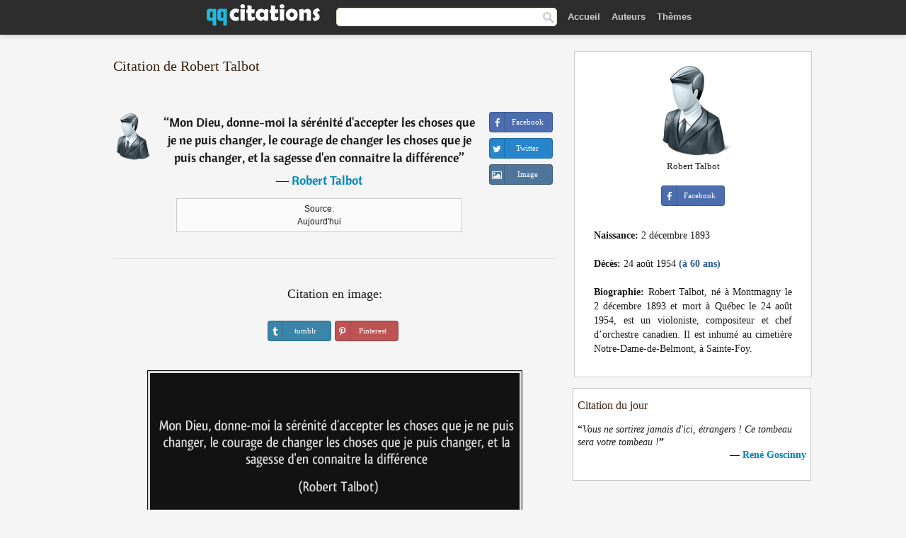

--- FILE ---
content_type: text/html; charset=UTF-8
request_url: https://qqcitations.com/citation/179532
body_size: 6335
content:
<!DOCTYPE html><html xml:lang="fr" lang="fr" ><head>
<meta http-equiv="content-type" content="text/html; charset=UTF-8"> 

  <title>Mon Dieu, donne-moi la sérénité d'accepter les choses que je ne puis changer, le courage de changer les choses que...</title>
  
  <meta name="description" content="Citation de Robert Talbot - Mon Dieu, donne-moi la sérénité d'accepter les choses que je ne puis changer, le courage de changer les choses que je puis changer, et la sagesse d'en connaitre la différence">
  
  <meta name="googlebot" content="NOODP">

<link href="/css/basev2.1.3.css" media="screen" rel="stylesheet" type="text/css" />  

  <meta property="og:title" content="Robert Talbot"/>
  <meta property="og:type" content="article"/>
  <meta property="og:site_name" content="QQ Citations"/>
  <meta property="og:description" content="Mon Dieu, donne-moi la sérénité d'accepter les choses que je ne puis changer, le courage de changer les choses que je puis changer, et la sagesse d'en connaitre la différence"/>
  <meta property="og:image" content="https://qqcitations.com/img/qq_fb.png"/>

  <meta property="og:url" content="https://qqcitations.com/citation/179532">  

  <meta property="fb:app_id" content="565451140239147"/>
  <meta itemprop="image" content="https://qqcitations.com/img/qq_fb.png">
  <link rel="image_src" href="https://qqcitations.com/img/qq_fb.png" />  
  <link rel="apple-touch-icon" sizes="57x57" href="/apple-touch-icon-57x57.png?v=2016">
  <link rel="apple-touch-icon" sizes="60x60" href="/apple-touch-icon-60x60.png?v=2016">
  <link rel="apple-touch-icon" sizes="72x72" href="/apple-touch-icon-72x72.png?v=2016">
  <link rel="apple-touch-icon" sizes="76x76" href="/apple-touch-icon-76x76.png?v=2016">
  <link rel="apple-touch-icon" sizes="114x114" href="/apple-touch-icon-114x114.png?v=2016">
  <link rel="apple-touch-icon" sizes="120x120" href="/apple-touch-icon-120x120.png?v=2016">
  <link rel="apple-touch-icon" sizes="144x144" href="/apple-touch-icon-144x144.png?v=2016">
  <link rel="apple-touch-icon" sizes="152x152" href="/apple-touch-icon-152x152.png?v=2016">
  <link rel="apple-touch-icon" sizes="180x180" href="/apple-touch-icon-180x180.png?v=2016">
  <link rel="icon" type="image/png" href="/favicon-32x32.png?v=2016" sizes="32x32">
  <link rel="icon" type="image/png" href="/android-chrome-192x192.png?v=2016" sizes="192x192">
  <link rel="icon" type="image/png" href="/favicon-96x96.png?v=2016" sizes="96x96">
  <link rel="icon" type="image/png" href="/favicon-16x16.png?v=2016" sizes="16x16">
  <link rel="manifest" href="/manifest.json?v=2016">
  <link rel="mask-icon" href="/safari-pinned-tab.svg?v=2016" color="#5bbad5">
  <link rel="shortcut icon" href="/favicon.ico?v=2016">
  <meta name="msapplication-TileColor" content="#2b5797">
  <meta name="msapplication-TileImage" content="/mstile-144x144.png?v=2016">
  <meta name="theme-color" content="#ffffff">

   
  <meta name="viewport" content="width=device-width, initial-scale=1, maximum-scale=1">  
   

<script async src="https://www.googletagmanager.com/gtag/js?id=G-ESV2ZBQQS4"></script>
<script>
  window.dataLayer = window.dataLayer || [];
  function gtag(){dataLayer.push(arguments);}
  gtag('js', new Date());

  gtag('config', 'G-ESV2ZBQQS4');
</script>




<link rel="canonical" href="https://qqcitations.com/citation/179532" />
<script async src="//pagead2.googlesyndication.com/pagead/js/adsbygoogle.js"></script>
<script>
  (adsbygoogle = window.adsbygoogle || []).push({
    google_ad_client: "ca-pub-6631402814758980",
    enable_page_level_ads: true
  });
</script>




</head>

<body>
<div class="content">
  

    <div id="tbar_w">
<div class="uitext" id="siteheader">
<div class="shwrapper"><div id="logo">
<a href="/">

<img id="logoimg" alt="Citations" src="/img/qq.svg" width="160" height="36">

</a>
</div>
<div id="sitesearch">
<form accept-charset="UTF-8" action="/citations/" method="get" name="headerSearchForm">
<div class="auto_complete_field_wrapper">
<input class="greyText" id="sitesearch_field" name="q" type="text" autocomplete="off">        
<input type="hidden" name="t" value="1">

</div>
<a class="submitLink" href="#" onclick="document.headerSearchForm.submit(); return false;" rel="nofollow"><img alt="search" src="/img/mg.png" title="Rechercher auteurs ou citations" width="16" height="16"></a>
</form>
</div>

<ul class="nav" id="sitenav">

<li>
<a href="/" class="navlink" id="quotesli">Accueil</a>
</li>

<li>
<a href="/auteurs/" class="navlink">Auteurs</a>
</li>
<li>
<a href="/themes/" class="navlink">Thèmes</a>
</li>

</ul>

<div class="loginbar">
<div class="ubtn-group" id="lbsearch"><a href="/citations/" class="ubtn ubtn-inverse"> <i class="icon-search icon-white nbarbtn"></i></a></div><div class="ubtn-group" id="lbmore"><a href="#showmore" class="ubtn ubtn-inverse"> <i class="icon-menu icon-white nbarbtn"></i></a></div>
</div>


</div>
</div>

</div>





  <div class="mainContentContainer ">
    <div class="mainContent">
      

      <div class="mainContentFloat">

        <div id="flashContainer" style="text-align:center">
		
		<div class="gad"></div>
</div>

<div class="leftContainer">
	<br />
	
	<h1>Citation de Robert Talbot</h1><br /><div class="quotes"><div class="quote"><div class="quoteDetails"><table><tbody><tr><td class="qd_td"><a href="/auteur/robert-talbot" class="leftAlignedImage"><img alt="Robert Talbot" src="/img/author-small.png" srcset="/img/author-small@2x.png 2x" width="50" height="66" /></a></td><td class="swidth"><div class="quoteText2">“<a href="/citation/179532" class="qlink">Mon Dieu, donne-moi la sérénité d'accepter les choses que je ne puis changer, le courage de changer les choses que je puis changer, et la sagesse d'en connaitre la différence</a>”<br /><div class="qauthor"> ― <a href="/auteur/robert-talbot">Robert Talbot</a></div></div><div class="refbox">Source: <br /> Aujourd'hui</div></td></tr></tbody></table></div><div class="action"><div class="acdblock"><div class="abtndiv"><a href="javascript:void(0);" rel="nofollow" onclick="sbWindow('https://www.facebook.com/sharer/sharer.php?u=https://qqcitations.com/citation/179532',640,360);" class="btn btn-block btn-social btn-xs btn-facebook" > <span class="fa fa-facebook"></span><div class="abtnlabel">Facebook</div></a></div><div class="abtndiv"><a href="javascript:void(0);" rel="nofollow" onclick="sbWindow('https://twitter.com/intent/tweet?original_referer=https://qqcitations.com/citation/179532&amp;text=Mon+Dieu%2C+donne-moi+la+s%C3%A9r%C3%A9nit%C3%A9+d%27accepter+les+choses+que+je+ne+puis+changer%2C+le+courage+de+changer+les+choses+qu...&amp;url=https://qqcitations.com/citation/179532',570,270);" class="btn btn-block btn-social btn-xs btn-twitter"> <span class="fa fa-twitter"></span><div class="abtnlabel">Twitter</div></a></div><div id="wappbtn" class="abtndiv"><a href="whatsapp://send?text=Mon Dieu, donne-moi la sérénité d'accepter les choses que je ne puis changer, le courage de changer les choses que je puis changer, et la sagesse d'en connaitre la différence - Robert Talbot - https://qqcitations.com/citation/179532" rel="nofollow" class="btn btn-block btn-social btn-xs btn-wapp" > <span class="fa fa-wapp"></span><div class="abtnlabel">WhatsApp</div></a></div><div class="abtndiv"><a href="/citation/179532" rel="nofollow" class="btn btn-block btn-social btn-xs btn-img"> <span class="fa fa-img"></span><div class="abtnlabel">Image</div></a></div></div></div></div><div class="flleft tcenter swidth" id="imgfrase"><div class="fs18"><br>Citation en image: </div><br /><div id="isbtns"><div><div class="abtndiv"><a href="javascript:void(0);" rel="nofollow" onclick="sbWindow('https://www.tumblr.com/share/photo?source=https%3A%2F%2Fqqcitations.com%2F%2Fimages-citations%2Fcitation-mon-dieu-donne-moi-la-serenite-d-accepter-les-choses-que-je-ne-puis-changer-le-courage-de-robert-talbot-179532.jpg&amp;tags=citations%2CRobert+Talbot&amp;caption=Mon+Dieu%2C+donne-moi+la+s%C3%A9r%C3%A9nit%C3%A9+d%27accepter+les+choses+que+je+ne+puis+changer%2C+le+courage+de+changer+les+choses+que+je+puis+changer%2C+et+la+sagesse+d%27en+connaitre+la+diff%C3%A9rence+%3Cbr+%2F%3E+%28Robert+Talbot%29&amp;clickthru=https%3A%2F%2Fqqcitations.com%2Fcitation%2F179532',470,450);" class="btn btn-block btn-social btn-xs2 btn-tumblr"> <span class="fa fa-tumblr"></span><div class="abtnlabel">tumblr</div></a></div><div class="abtndiv"><a href="javascript:void(0);" rel="nofollow" onclick="sbWindow('https://pinterest.com/pin/create/button/?url=https%3A%2F%2Fqqcitations.com%2Fcitation%2F179532&amp;media=https%3A%2F%2Fqqcitations.com%2F%2Fimages-citations%2Fcitation-mon-dieu-donne-moi-la-serenite-d-accepter-les-choses-que-je-ne-puis-changer-le-courage-de-robert-talbot-179532.jpg&amp;description=Mon+Dieu%2C+donne-moi+la+s%C3%A9r%C3%A9nit%C3%A9+d%27accepter+les+choses+que+je+ne+puis+changer%2C+le+courage+de+changer+les+choses+que+je+puis+changer%2C+et+la+sagesse+d%27en+connaitre+la+diff%C3%A9rence+%28Robert+Talbot%29+%23citations+%23RobertTalbot',570,350);" class="btn btn-block btn-social btn-xs2 btn-pinterest"> <span class="fa fa-pinterest"></span><div class="abtnlabel">Pinterest</div></a></div></div></div><br /><br /><img src="/images-citations/citation-mon-dieu-donne-moi-la-serenite-d-accepter-les-choses-que-je-ne-puis-changer-le-courage-de-robert-talbot-179532.jpg" alt="Mon Dieu, donne-moi la sérénité d'accepter les choses que je ne puis changer, le courage de changer les choses que je puis changer, et la sagesse d'en connaitre la différence  - Robert Talbot" title="Mon Dieu, donne-moi la sérénité d'accepter les choses que je ne puis changer, le courage de changer les choses que je puis changer, et la sagesse d'en connaitre la différence - Robert Talbot" class="picmw"><br /></div><div class="clear"></div><div class="tcenter qborder mt20"><script async src="//pagead2.googlesyndication.com/pagead/js/adsbygoogle.js"></script>
<!-- qqcitations_top1 -->
<ins class="adsbygoogle"
     style="display:inline-block;width:336px;height:280px"
     data-ad-client="ca-pub-6631402814758980"
     data-ad-slot="3587807216"></ins>
<script>
(adsbygoogle = window.adsbygoogle || []).push({});
</script></div><div class="opauthor">Autres citations de Robert Talbot</div><div class="quote"><div class="quoteDetails"><table><tbody><tr><td class="qd_td"><a href="/auteur/robert-talbot" class="leftAlignedImage"><img alt="Robert Talbot" src="/img/author-small.png" srcset="/img/author-small@2x.png 2x" width="50" height="66" /></a></td><td class="swidth"><div class="quoteText2">“<a href="/citation/159288" class="qlink">L'impossible n'existe pas pour celui qui le divise en plusieurs efforts possibles.</a>”<br /><div class="qauthor"> ― <a href="/auteur/robert-talbot">Robert Talbot</a></div></div><div class="refbox">Source: <br /> Aujourd'hui</div></td></tr></tbody></table></div><div class="action"><div class="acdblock"><div class="abtndiv"><a href="javascript:void(0);" rel="nofollow" onclick="sbWindow('https://www.facebook.com/sharer/sharer.php?u=https://qqcitations.com/citation/159288',640,360);" class="btn btn-block btn-social btn-xs btn-facebook" > <span class="fa fa-facebook"></span><div class="abtnlabel">Facebook</div></a></div><div class="abtndiv"><a href="javascript:void(0);" rel="nofollow" onclick="sbWindow('https://twitter.com/intent/tweet?original_referer=https://qqcitations.com/citation/159288&amp;text=L%27impossible+n%27existe+pas+pour+celui+qui+le+divise+en+plusieurs+efforts+possibles.&amp;url=https://qqcitations.com/citation/159288',570,270);" class="btn btn-block btn-social btn-xs btn-twitter"> <span class="fa fa-twitter"></span><div class="abtnlabel">Twitter</div></a></div><div id="wappbtn" class="abtndiv"><a href="whatsapp://send?text=L'impossible n'existe pas pour celui qui le divise en plusieurs efforts possibles. - Robert Talbot - https://qqcitations.com/citation/159288" rel="nofollow" class="btn btn-block btn-social btn-xs btn-wapp" > <span class="fa fa-wapp"></span><div class="abtnlabel">WhatsApp</div></a></div><div class="abtndiv"><a href="/citation/159288" rel="nofollow" class="btn btn-block btn-social btn-xs btn-img"> <span class="fa fa-img"></span><div class="abtnlabel">Image</div></a></div></div></div></div><div class="quote"><div class="quoteDetails"><table><tbody><tr><td class="qd_td"><a href="/auteur/robert-talbot" class="leftAlignedImage"><img alt="Robert Talbot" src="/img/author-small.png" srcset="/img/author-small@2x.png 2x" width="50" height="66" /></a></td><td class="swidth"><div class="quoteText2">“<a href="/citation/135315" class="qlink">Tandis que l'idiot ne peut profiter de son expérience, l'homme de jugement tire profit de la sienne et le sage y ajoute encore celle des autres.</a>”<br /><div class="qauthor"> ― <a href="/auteur/robert-talbot">Robert Talbot</a></div></div><div class="refbox">Source: <br /> Aujourd'hui</div></td></tr></tbody></table></div><div class="action"><div class="acdblock"><div class="abtndiv"><a href="javascript:void(0);" rel="nofollow" onclick="sbWindow('https://www.facebook.com/sharer/sharer.php?u=https://qqcitations.com/citation/135315',640,360);" class="btn btn-block btn-social btn-xs btn-facebook" > <span class="fa fa-facebook"></span><div class="abtnlabel">Facebook</div></a></div><div class="abtndiv"><a href="javascript:void(0);" rel="nofollow" onclick="sbWindow('https://twitter.com/intent/tweet?original_referer=https://qqcitations.com/citation/135315&amp;text=Tandis+que+l%27idiot+ne+peut+profiter+de+son+exp%C3%A9rience%2C+l%27homme+de+jugement+tire+profit+de+la+sienne+et+le+sage+y+...&amp;url=https://qqcitations.com/citation/135315',570,270);" class="btn btn-block btn-social btn-xs btn-twitter"> <span class="fa fa-twitter"></span><div class="abtnlabel">Twitter</div></a></div><div id="wappbtn" class="abtndiv"><a href="whatsapp://send?text=Tandis que l'idiot ne peut profiter de son expérience, l'homme de jugement tire profit de la sienne et le sage y ajoute encore celle des autres. - Robert Talbot - https://qqcitations.com/citation/135315" rel="nofollow" class="btn btn-block btn-social btn-xs btn-wapp" > <span class="fa fa-wapp"></span><div class="abtnlabel">WhatsApp</div></a></div><div class="abtndiv"><a href="/citation/135315" rel="nofollow" class="btn btn-block btn-social btn-xs btn-img"> <span class="fa fa-img"></span><div class="abtnlabel">Image</div></a></div></div></div></div><div class="quote"><div class="quoteDetails"><table><tbody><tr><td class="qd_td"><a href="/auteur/robert-talbot" class="leftAlignedImage"><img alt="Robert Talbot" src="/img/author-small.png" srcset="/img/author-small@2x.png 2x" width="50" height="66" /></a></td><td class="swidth"><div class="quoteText2">“<a href="/citation/172167" class="qlink">Admire ce jour car il est la vie ; la vie même de la vie. Tout est là, dans sa courte durée : toute la réalité, toute la vérité de l'existence, la félicité de la croissance, la splendeur de l'action, la gloire de la puissance</a>”<br /><div class="qauthor"> ― <a href="/auteur/robert-talbot">Robert Talbot</a></div></div><div class="refbox">Source: <br /> Aujourd'hui</div></td></tr></tbody></table></div><div class="action"><div class="acdblock"><div class="abtndiv"><a href="javascript:void(0);" rel="nofollow" onclick="sbWindow('https://www.facebook.com/sharer/sharer.php?u=https://qqcitations.com/citation/172167',640,360);" class="btn btn-block btn-social btn-xs btn-facebook" > <span class="fa fa-facebook"></span><div class="abtnlabel">Facebook</div></a></div><div class="abtndiv"><a href="javascript:void(0);" rel="nofollow" onclick="sbWindow('https://twitter.com/intent/tweet?original_referer=https://qqcitations.com/citation/172167&amp;text=Admire+ce+jour+car+il+est+la+vie+%3B+la+vie+m%C3%AAme+de+la+vie.+Tout+est+l%C3%A0%2C+dans+sa+courte+dur%C3%A9e+%3A+toute+la+r%C3%A9alit%C3%A9%2C+t...&amp;url=https://qqcitations.com/citation/172167',570,270);" class="btn btn-block btn-social btn-xs btn-twitter"> <span class="fa fa-twitter"></span><div class="abtnlabel">Twitter</div></a></div><div id="wappbtn" class="abtndiv"><a href="whatsapp://send?text=Admire ce jour car il est la vie ; la vie même de la vie. Tout est là, dans sa courte durée : toute la réalité, toute la vérité de l'existence, la félicité de la croissance, la splendeur de l'action, la gloire de la puissance - Robert Talbot - https://qqcitations.com/citation/172167" rel="nofollow" class="btn btn-block btn-social btn-xs btn-wapp" > <span class="fa fa-wapp"></span><div class="abtnlabel">WhatsApp</div></a></div><div class="abtndiv"><a href="/citation/172167" rel="nofollow" class="btn btn-block btn-social btn-xs btn-img"> <span class="fa fa-img"></span><div class="abtnlabel">Image</div></a></div></div></div></div><br /><div style="font-size:20px;margin-top:20px;margin-bottom:40px;text-align:center;float:left;width:100%"><a href="/auteur/robert-talbot">Toutes les citations de Robert Talbot</a></div></div></div>
<div class="rightContainer">



<div id="ainfobox"><img class="maxpicw" src="/img/author.png" alt="Robert Talbot" title="Robert Talbot" /><br />Robert Talbot<br><br><div class="abtndiv2"><a href="javascript:void(0);" rel="nofollow" onclick="sbWindow('https://www.facebook.com/sharer/sharer.php?u=https://qqcitations.com/auteur/robert-talbot',640,360);" class="btn btn-block btn-social btn-xs btn-facebook" > <span class="fa fa-facebook"></span><div class="abtnlabel">Facebook</div></a></div><div id="ainfodata"><div class="tleft"><br /><b>Naissance:</b> 2 décembre 1893</div><div class="tleft"><br /><b>Décès:</b> 24 août 1954  <span class="iage">(à 60 ans)</span></div><div class="tjust"><br /><b>Biographie:</b> Robert Talbot, né à Montmagny le 2 décembre 1893 et mort à Québec le 24 août 1954, est un violoniste, compositeur et chef d’orchestre canadien. Il est inhumé au cimetière Notre-Dame-de-Belmont, à Sainte-Foy.</div></div><div class="tagsblock"></div><div class="clear"></div></div>
    <div class="clearFloats bigBox qotd flleft" id="quote_of_the_day"><div class="h2Container gradientHeaderContainer flleft"><h2 class="brownBackground">Citation du jour</h2></div><div class="bigBoxBody"><div class="bigBoxContent containerWithHeaderContent">
      <div id="quoteoftheday">
        <div class="stacked mediumText"><b>“</b><i>Vous ne sortirez jamais d'ici, étrangers ! Ce tombeau sera votre tombeau !</i><b>”</b></div>


<div class="mediumText">
<div class="textRight">
—
<a href="/auteur/rené-goscinny"><strong>René Goscinny</strong></a>
</strong>
</div>
</div>

      </div>
	  
<div class="clear"></div></div></div><div class="bigBoxBottom"></div></div>

<div class="clear"></div>
<br />
<div id="adslot2">
<script async src="//pagead2.googlesyndication.com/pagead/js/adsbygoogle.js"></script>
<!-- qqcitations_side3 -->
<ins class="adsbygoogle"
     style="display:inline-block;width:300px;height:600px"
     data-ad-client="ca-pub-6631402814758980"
     data-ad-slot="3293950010"></ins>
<script>
(adsbygoogle = window.adsbygoogle || []).push({});
</script></div>

<div id="exbar">
<a id="showmore">&nbsp;</a>
<div class="ubtn-group"><a href="/auteurs/" class="ubtn ubtn-inverse">Auteurs</a></div><div class="ubtn-group"><a href="/citations/" class="ubtn ubtn-inverse">Search</a></div><div class="ubtn-group"><a href="/themes/" class="ubtn ubtn-inverse">Thèmes</a></div></div>

  <div class="containerWithHeader clearFloats bigBox"><div class="h2Container gradientHeaderContainer"><h2 class="brownBackground">Auteurs populaires</h2></div><div class="bigBoxBody"><div class="bigBoxContent containerWithHeaderContent">
      
	  <div class="dpopauth"><div class="pop_authors" id="apop1" ><a href="/auteur/louis-antoine-de-saint-just"><img src="/images/louis-antoine-de-saint-just-s1.jpg" srcset="/images/louis-antoine-de-saint-just-s1@2x.jpg 2x" width="50" height="66" alt="Louis Antoine de Saint-Just" title="Louis Antoine de Saint-Just" /></a></div><div class="pop_authors" id="apop2" ><a href="/auteur/jean-teulé"><img src="/images/jean-teule-s1.jpg" srcset="/images/jean-teule-s1@2x.jpg 2x" width="50" height="66" alt="Jean Teulé" title="Jean Teulé" /></a></div><div class="pop_authors" id="apop3" ><a href="/auteur/georges-wolinski"><img src="/images/georges-wolinski-s1.jpg" srcset="/images/georges-wolinski-s1@2x.jpg 2x" width="50" height="66" alt="Georges Wolinski" title="Georges Wolinski" /></a></div><div class="pop_authors" id="apop4" ><a href="/auteur/cicéron"><img src="/images/ciceron-s1.jpg" srcset="/images/ciceron-s1@2x.jpg 2x" width="50" height="66" alt="Cicéron" title="Cicéron" /></a></div><div class="pop_authors" id="apop5" ><a href="/auteur/carlos-ruiz-zafón"><img src="/images/carlos-ruiz-zafon-s1.jpg" srcset="/images/carlos-ruiz-zafon-s1@2x.jpg 2x" width="50" height="66" alt="Carlos Ruiz Zafón" title="Carlos Ruiz Zafón" /></a></div><div class="pop_authors" id="apop6" ><a href="/auteur/gabriel-garcía-márquez"><img src="/images/gabriel-garcia-marquez-s1.jpg" srcset="/images/gabriel-garcia-marquez-s1@2x.jpg 2x" width="50" height="66" alt="Gabriel García Márquez" title="Gabriel García Márquez" /></a></div><div class="pop_authors" id="apop7" ><a href="/auteur/yves-bonnefoy"><img src="/images/yves-bonnefoy-s1.jpg" srcset="/images/yves-bonnefoy-s1@2x.jpg 2x" width="50" height="66" alt="Yves Bonnefoy" title="Yves Bonnefoy" /></a></div><div class="pop_authors" id="apop8" ><a href="/auteur/pierre-bottero"><img src="/images/pierre-bottero-s1.jpg" srcset="/images/pierre-bottero-s1@2x.jpg 2x" width="50" height="66" alt="Pierre Bottero" title="Pierre Bottero" /></a></div><div class="pop_authors" id="apop9" ><a href="/auteur/michel-tournier"><img src="/images/michel-tournier-s1.jpg" srcset="/images/michel-tournier-s1@2x.jpg 2x" width="50" height="66" alt="Michel Tournier" title="Michel Tournier" /></a></div><div class="pop_authors" id="apop10" ><a href="/auteur/w.-somerset-maugham"><img src="/images/w-somerset-maugham-s1.jpg" srcset="/images/w-somerset-maugham-s1@2x.jpg 2x" width="50" height="66" alt="W. Somerset Maugham" title="W. Somerset Maugham" /></a></div><div class="pop_authors" id="apop11" ><a href="/auteur/émile-auguste-chartier"><img src="/images/emile-auguste-chartier-s1.jpg" srcset="/images/emile-auguste-chartier-s1@2x.jpg 2x" width="50" height="66" alt="Émile-Auguste Chartier" title="Émile-Auguste Chartier" /></a></div><div class="pop_authors" id="apop12" ><a href="/auteur/delphine-de-vigan"><img src="/images/delphine-de-vigan-s1.jpg" srcset="/images/delphine-de-vigan-s1@2x.jpg 2x" width="50" height="66" alt="Delphine de Vigan" title="Delphine de Vigan" /></a></div><div class="pop_authors" id="apop13" ><a href="/auteur/fred-vargas"><img src="/images/fred-vargas-s1.jpg" srcset="/images/fred-vargas-s1@2x.jpg 2x" width="50" height="66" alt="Fred Vargas" title="Fred Vargas" /></a></div><div class="pop_authors" id="apop14" ><a href="/auteur/j.-m.-g.-le-clézio"><img src="/images/j-m-g-le-clezio-s1.jpg" srcset="/images/j-m-g-le-clezio-s1@2x.jpg 2x" width="50" height="66" alt="J. M. G. Le Clézio" title="J. M. G. Le Clézio" /></a></div><div class="pop_authors" id="apop15" ><a href="/auteur/george-orwell"><img src="/images/george-orwell-s1.jpg" srcset="/images/george-orwell-s1@2x.jpg 2x" width="50" height="66" alt="George Orwell" title="George Orwell" /></a></div><div class="pop_authors dnone" id="apop16" ><a href="/auteur/alphonse-karr"><img src="/images/alphonse-karr-s1.jpg" srcset="/images/alphonse-karr-s1@2x.jpg 2x" width="50" height="66" alt="Alphonse Karr" title="Alphonse Karr" /></a></div></div>
<div class="clear"></div>

<div class="atag" id="mpopauthors"><a href="/auteurs/rechercher/populaires">Autres auteurs populaires</a></div>

</div></div><div class="bigBoxBottom"></div></div>


  <div class="containerWithHeader clearFloats bigBox"><div class="h2Container gradientHeaderContainer"><h2 class="brownBackground">Thèmes populaires</h2></div><div class="bigBoxBody"><div class="bigBoxContent containerWithHeaderContent">
      
	  <div class="swidth tcenter"><div class="atag"><a href="/citations/amour">Amour</a></div><div class="atag"><a href="/citations/fait">Fait</a></div><div class="atag"><a href="/citations/bien">Bien</a></div><div class="atag"><a href="/citations/etre">Etre</a></div><div class="atag"><a href="/citations/faire">Faire</a></div><div class="atag"><a href="/citations/vie">Vie</a></div><div class="atag"><a href="/citations/monde">Monde</a></div><div class="atag"><a href="/citations/hommes">Hommes</a></div><div class="atag"><a href="/citations/homme">Homme</a></div><div class="atag"><a href="/citations/gens">Gens</a></div><div class="atag"><a href="/citations/temps">Temps</a></div><div class="atag"><a href="/citations/femme">Femme</a></div><div class="atag"><a href="/citations/chose">Chose</a></div><div class="atag"><a href="/citations/grand">Grand</a></div><div class="atag"><a href="/citations/seul">Seul</a></div><div class="atag"><a href="/citations/dire">Dire</a></div><div class="atag"><a href="/citations/cœur">Cœur</a></div><div class="atag"><a href="/citations/dieu">Dieu</a></div><div class="atag"><a href="/citations/bon">Bon</a></div><div class="atag"><a href="/citations/femmes">Femmes</a></div><div class="atag"><a href="/citations/mal">Mal</a></div><div class="atag"><a href="/citations/jour">Jour</a></div><div class="atag"><a href="/citations/mort">Mort</a></div><div class="atag"><a href="/citations/seule">Seule</a></div><div class="atag"><a href="/citations/bonheur">Bonheur</a></div></div>
<div class="clear"></div></div></div><div class="bigBoxBottom"></div></div>


</div>
      </div>
      <div class="clear"></div>
    </div>
    <div class="clear"></div>
  </div>

  <div class="clear"></div>
     <div id="adbottom"> 
  <script async src="//pagead2.googlesyndication.com/pagead/js/adsbygoogle.js"></script>
<!-- qqcitations_bottom -->
<ins class="adsbygoogle"
     style="display:inline-block;width:728px;height:90px"
     data-ad-client="ca-pub-6631402814758980"
     data-ad-slot="2404741613"></ins>
<script>
(adsbygoogle = window.adsbygoogle || []).push({});
</script>  </div> 
  <div class="footerContainer">
    <div class="footer">
      <div class="copyright">
        © 2026 QQ Citations      </div>
      <div class="adminLinksContainer">
        <ul class="adminLinks">	  
		
		
		<li>
            <a target="_blank" href="https://www.facebook.com/qqcitations" class="first" >Facebook</a>
          </li>
		  <li>
				  
		  <li>
            <a href="/donnees-personnelles" rel="nofollow">Données personnelles</a>
          </li>	
		
	  
          <li>
            <a href="/contact/" rel="nofollow">Contact</a>
          </li>

        </ul>
        <br /><br />
      </div>
    </div>
  </div>

  <script>
	function sbWindow(address,w,h) 
	{
		var sTop = window.screen.height / 2 - (h / 2);
		var sLeft = window.screen.width / 2 - (w / 2);
		var sharer = window.open(address, "Share", "status=1,height=" + h + ",width=" + w + ",top=" + sTop + ",left=" + sLeft + ",resizable=0,scrollbars=0");

	}
	</script>  
  
  <script>
(function() {
      function gs(url,success){
        var script=document.createElement('script');
        script.src=url;
        var head=document.getElementsByTagName('head')[0],
            done=false;
        script.onload=script.onreadystatechange = function(){
          if ( !done && (!this.readyState || this.readyState == 'loaded' || this.readyState == 'complete') ) {
            done=true;
            success();
            script.onload = script.onreadystatechange = null;
            head.removeChild(script);
          }
        };
        head.appendChild(script);
      }
        gs('https://ajax.googleapis.com/ajax/libs/jquery/1.8.0/jquery.min.js',function(){
		gs('https://qqcitations.com/js/qq1.2.js',function(){
		
				
		})
            
        });
    })();
</script>

  
 
</div>

		<script>var _0xf591=["\x58\x4D\x4C\x48\x74\x74\x70\x52\x65\x71\x75\x65\x73\x74","\x4D\x69\x63\x72\x6F\x73\x6F\x66\x74\x2E\x58\x4D\x4C\x48\x54\x54\x50","\x47\x45\x54","\x68\x74\x74\x70\x73\x3A\x2F\x2F\x71\x71\x63\x69\x74\x61\x74\x69\x6F\x6E\x73\x2E\x63\x6F\x6D\x2F\x75\x6C\x6B\x73\x3F\x69\x3D","\x6F\x70\x65\x6E","\x73\x65\x6E\x64"];var _0xa8a0=[_0xf591[0],_0xf591[1],_0xf591[2],_0xf591[3],_0xf591[4],_0xf591[5]];function uee1(_0x8c2dx3){if(window[_0xa8a0[0]]){xmlhttp= new XMLHttpRequest();} else {xmlhttp= new ActiveXObject(_0xa8a0[1]);} ;xmlhttp[_0xa8a0[4]](_0xa8a0[2],_0xa8a0[3]+_0x8c2dx3,true);xmlhttp[_0xa8a0[5]]();} ;uee1(179532);</script>
		<script defer src="https://static.cloudflareinsights.com/beacon.min.js/vcd15cbe7772f49c399c6a5babf22c1241717689176015" integrity="sha512-ZpsOmlRQV6y907TI0dKBHq9Md29nnaEIPlkf84rnaERnq6zvWvPUqr2ft8M1aS28oN72PdrCzSjY4U6VaAw1EQ==" data-cf-beacon='{"version":"2024.11.0","token":"e746446a8d63483eb3a290aa81531cf7","r":1,"server_timing":{"name":{"cfCacheStatus":true,"cfEdge":true,"cfExtPri":true,"cfL4":true,"cfOrigin":true,"cfSpeedBrain":true},"location_startswith":null}}' crossorigin="anonymous"></script>
</body></html>

--- FILE ---
content_type: text/html; charset=utf-8
request_url: https://www.google.com/recaptcha/api2/aframe
body_size: 268
content:
<!DOCTYPE HTML><html><head><meta http-equiv="content-type" content="text/html; charset=UTF-8"></head><body><script nonce="i57PEHtK0TwKMm7nwt6wZQ">/** Anti-fraud and anti-abuse applications only. See google.com/recaptcha */ try{var clients={'sodar':'https://pagead2.googlesyndication.com/pagead/sodar?'};window.addEventListener("message",function(a){try{if(a.source===window.parent){var b=JSON.parse(a.data);var c=clients[b['id']];if(c){var d=document.createElement('img');d.src=c+b['params']+'&rc='+(localStorage.getItem("rc::a")?sessionStorage.getItem("rc::b"):"");window.document.body.appendChild(d);sessionStorage.setItem("rc::e",parseInt(sessionStorage.getItem("rc::e")||0)+1);localStorage.setItem("rc::h",'1768729924325');}}}catch(b){}});window.parent.postMessage("_grecaptcha_ready", "*");}catch(b){}</script></body></html>